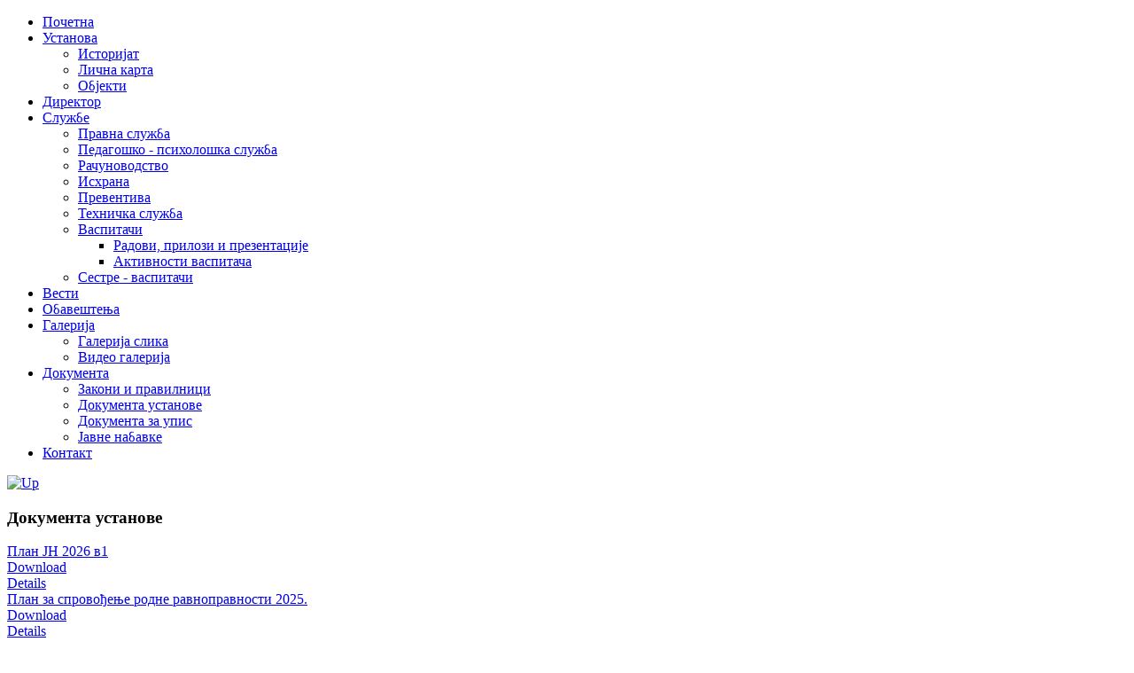

--- FILE ---
content_type: text/html; charset=utf-8
request_url: http://lanealeksinac.com/index.php/dokumenta/2023-03-28-11-45-29
body_size: 42161
content:
<!DOCTYPE html PUBLIC "-//W3C//DTD XHTML 1.0 Transitional//EN" "http://www.w3.org/TR/xhtml1/DTD/xhtml1-transitional.dtd">
<html xmlns="http://www.w3.org/1999/xhtml" xml:lang="sr-rs" lang="sr-rs" dir="ltr">
<head>
   <base href="http://lanealeksinac.com/index.php/dokumenta/2023-03-28-11-45-29" />
  <meta http-equiv="content-type" content="text/html; charset=utf-8" />
  <meta name="generator" content="Joomla! - Open Source Content Management" />
  <title>Документа установе - Документа установе</title>
  <link href="/templates/chicken_v1/favicon.ico" rel="shortcut icon" type="image/vnd.microsoft.icon" />
  <link rel="stylesheet" href="/components/com_phocadownload/assets/phocadownload.css" type="text/css" />
  <link rel="stylesheet" href="/components/com_phocadownload/assets/phocadownload-grey.css" type="text/css" />
  <link rel="stylesheet" href="/components/com_phocadownload/assets/phocadownloadbutton.css" type="text/css" />
  <link rel="stylesheet" href="/components/com_phocadownload/assets/phocadownloadbuttonrc.css" type="text/css" />
  <link rel="stylesheet" href="/components/com_phocadownload/assets/phocadownloadrating.css" type="text/css" />
  <link rel="stylesheet" href="/components/com_phocadownload/assets/custom.css" type="text/css" />
  <link rel="stylesheet" href="/media/system/css/modal.css" type="text/css" />
  <link rel="stylesheet" href="/plugins/system/jcemediabox/css/jcemediabox.css?version=116" type="text/css" />
  <link rel="stylesheet" href="/plugins/system/jcemediabox/themes/standard/css/style.css?version=116" type="text/css" />
  <script src="/media/system/js/mootools-core.js" type="text/javascript"></script>
  <script src="/media/system/js/core.js" type="text/javascript"></script>
  <script src="/media/system/js/modal.js" type="text/javascript"></script>
  <script src="/plugins/system/jcemediabox/js/jcemediabox.js?version=116" type="text/javascript"></script>
  <script type="text/javascript">

		window.addEvent('domready', function() {

			SqueezeBox.initialize({});
			SqueezeBox.assign($$('a.pd-modal-button'), {
				parse: 'rel'
			});
		});JCEMediaBox.init({popup:{width:"",height:"",legacy:0,lightbox:0,shadowbox:0,resize:1,icons:1,overlay:1,overlayopacity:0.8,overlaycolor:"#000000",fadespeed:500,scalespeed:500,hideobjects:0,scrolling:"fixed",close:2,labels:{'close':'Close','next':'Next','previous':'Previous','cancel':'Cancel','numbers':'{$current} of {$total}'}},tooltip:{className:"tooltip",opacity:0.8,speed:150,position:"br",offsets:{x: 16, y: 16}},base:"/",imgpath:"plugins/system/jcemediabox/img",theme:"standard",themecustom:"",themepath:"plugins/system/jcemediabox/themes"});
  </script>
  <script type="text/javascript" src="http://lanealeksinac.com/components/com_phocadownload/assets/overlib/overlib_mini.js"></script>
  <style type="text/css"> 
 #sbox-window.phocadownloadplaywindow   {background-color:#fff;padding:2px} 
 #sbox-overlay.phocadownloadplayoverlay  {background-color:#000;} 
 </style>
  <style type="text/css"> 
 #sbox-window.phocadownloadpreviewwindow   {background-color:#fff;padding:2px} 
 #sbox-overlay.phocadownloadpreviewoverlay  {background-color:#000;} 
 </style>
  <link rel="stylesheet" href="http://lanealeksinac.com//plugins/system/videobox/css/videobox.css" type="text/css" media="screen" />
  <script src="http://api.html5media.info/1.1.5/html5media.min.js"></script><script type="text/javascript" src="http://lanealeksinac.com//plugins/system/videobox/videobox.js"></script><script type="text/javascript">
				var displayvideo;
				var vb_site_base = "/home/lanealek/public_html/";
				var vb_site_root = "http://lanealeksinac.com/";
				jQuery(document).ready(function($) {
					displayvideo = function (vid, src, vwidth, vheight, twidth, theight){
						var frame = document.getElementById('video_'+vid);
						var image = document.getElementById('thumb_'+vid);
						var close = document.getElementById('close_'+vid);
						var title = document.getElementById('title_'+vid);
						if((frame.getAttribute('style').indexOf('block')==-1)){
							image.style.display = 'none';
							frame.style.display = 'block';
							frame.parentNode.style.display = 'block';
							close.style.display = 'block';
							frame.src = src;
							$(frame).animate({height: vheight, width: vwidth}, { duration: 400, easing: 'swing', queue: false });
							$(title).animate({width: vwidth}, { duration: 400, easing: 'swing', queue: false });
						} else {
							close.style.display = 'none';
							$(frame).animate({height: theight, width: twidth}, { duration: 0, easing: 'swing', queue: false });
							title.style.width = twidth+'px';
							frame.src = '';
							if (document.cancelFullScreen) {
								document.cancelFullScreen();
							} else if (document.mozCancelFullScreen) {
								document.mozCancelFullScreen();
							} else if (document.webkitCancelFullScreen) {
								document.webkitCancelFullScreen();
							} else if (document.oCancelFullScreen) {
								document.oCancelFullScreen();
							} else if (document.msCancelFullScreen) {
								document.msCancelFullScreen();
							}
							frame.style.display = 'none';
							frame.parentNode.style.display = 'none';
							image.style.display = 'block';
						}
					}
				});
			</script>

 <link rel="stylesheet" href="/templates/system/css/system.css" type="text/css" />
 <link rel="stylesheet" href="/templates/system/css/general.css" type="text/css" />
 <link rel="stylesheet" type="text/css" href="/templates/chicken_v1/css/template.css" media="screen" />
 <!--[if IE 6]><link rel="stylesheet" href="/templates/chicken_v1/css/template.ie6.css" type="text/css" media="screen" /><![endif]-->
 <!--[if IE 7]><link rel="stylesheet" href="/templates/chicken_v1/css/template.ie7.css" type="text/css" media="screen" /><![endif]-->
 <script type="text/javascript">if ('undefined' != typeof jQuery) document._artxJQueryBackup = jQuery;</script>
 <script type="text/javascript" src="/templates/chicken_v1/jquery.js"></script>
 <script type="text/javascript">jQuery.noConflict();</script>
 <script type="text/javascript" src="/templates/chicken_v1/script.js"></script>
 <script type="text/javascript">if (document._artxJQueryBackup) jQuery = document._artxJQueryBackup;</script>
</head>
<body>
<div id="art-page-background-glare-wrapper">
    <div id="art-page-background-glare"></div>
</div>
<div id="art-main">
    <div class="cleared reset-box"></div>
<div class="art-box art-sheet">
<div class="moduletable_search"></div>
<div class="logo">

</div>
<div class="pic"></div>
    <div class="art-box-body art-sheet-body">
<div class="art-header">

<div class="art-logo">
</div>

</div>
<div class="cleared reset-box"></div>
<div class="art-bar art-nav">
<div class="art-nav-outer">
      <ul class="art-hmenu"><li class="item-108"><a href="/">Почетна</a></li><li class="item-109 deeper parent"><a href="#">Установа</a><ul><li class="item-110"><a href="/index.php/ustanova/istorijat">Историјат</a></li><li class="item-111"><a href="/index.php/ustanova/licna-karta">Лична карта</a></li><li class="item-112"><a href="/karta/index.html" target="_blank">Објекти</a></li></ul></li><li class="item-124"><a href="/index.php/direktor">Директор</a></li><li class="item-115 deeper parent"><a href="#">Службе</a><ul><li class="item-116"><a href="/index.php/sluzbe/pravna-sluzba">Правна служба</a></li><li class="item-117"><a href="/index.php/sluzbe/pedagog">Педагошко - психолошка служба</a></li><li class="item-118"><a href="/index.php/sluzbe/racunovodstvo">Рачуноводство</a></li><li class="item-119"><a href="/index.php/sluzbe/ishrana">Исхрана</a></li><li class="item-120"><a href="/index.php/sluzbe/preventiva">Превентива</a></li><li class="item-121"><a href="/index.php/sluzbe/tehnicka">Техничка служба</a></li><li class="item-122 deeper parent"><a href="/index.php/sluzbe/vaspitaci">Васпитачи</a><ul><li class="item-237"><a href="/index.php/sluzbe/vaspitaci/2018-09-06-11-45-46">Радови, прилози и презентације</a></li><li class="item-239"><a href="/index.php/sluzbe/vaspitaci/2020-01-22-11-12-57">Активности васпитача</a></li></ul></li><li class="item-123"><a href="/index.php/sluzbe/sestre-vaspitaci">Сестре - васпитачи</a></li></ul></li><li class="item-125"><a href="/index.php/vesti">Вести</a></li><li class="item-126"><a href="/index.php/obavestenja">Обавештења</a></li><li class="item-127 deeper parent"><a href="#">Галерија</a><ul><li class="item-128"><a href="/index.php/galerija/galerija-slika">Галерија слика</a></li><li class="item-246"><a href="/index.php/galerija/vid">Видео галерија</a></li></ul></li><li class="item-131 active deeper parent"><a class=" active" href="#">Документа</a><ul><li class="item-242"><a href="/index.php/dokumenta/2023-03-28-11-43-55">Закони и правилници</a></li><li class="item-243 current active"><a class=" active" href="/index.php/dokumenta/2023-03-28-11-45-29">Документа установе</a></li><li class="item-244"><a href="/index.php/dokumenta/2023-03-28-11-46-09">Документа за упис</a></li><li class="item-245"><a href="/index.php/dokumenta/2023-03-28-11-46-37">Јавне набавке</a></li></ul></li><li class="item-130"><a href="/index.php/kontakt">Контакт</a></li></ul></div>
</div>
<div class="cleared reset-box"></div>
<div class="art-layout-wrapper">
    <div class="art-content-layout">
        <div class="art-content-layout-row">
<div class="art-layout-cell art-content">

<div class="art-box art-post">
    <div class="art-box-body art-post-body">
<div class="art-post-inner">
<div class="art-postcontent">
<div id="phoca-dl-category-box" class="pd-category-view"><div class="pd-category"><div class="pdtop"><a title="Документа" href="/index.php/dokumenta/2023-03-28-11-45-29/category/4-Документа" ><img src="/components/com_phocadownload/assets/images/up.png" alt="Up"  /></a></div><h3 class="pd-ctitle">Документа установе</h3><div class="pd-filebox"><div class="pd-filenamebox"><div class="pd-filename"><div class="pd-document16" ><div class="pd-float"><a href="/index.php/dokumenta/2023-03-28-11-45-29?download=117:2026-1" >План ЈН 2026 в1</a></div></div></div></div>
<div class="pd-buttons"><div class="pd-button-download"><a href="/index.php/dokumenta/2023-03-28-11-45-29?download=117:2026-1" >Download</a></div></div><div class="pd-buttons"><div class="pd-button-details"><a 

onmouseover="return overlib('&lt;div style=\'text-align:left;padding:5px\'&gt;&lt;div class=\'pd-title\'&gt;План ЈН 2026 в1&lt;/div&gt;&lt;div class=\'pd-filesize-txt\'&gt;File Size:&lt;/div&gt;&lt;div class=\'pd-fl-m\'&gt;51.03 kB&lt;/div&gt;&lt;div class=\'pd-date-txt\'&gt;Date:&lt;/div&gt;&lt;div class=\'pd-fl-m\'&gt;27 јануар 2026&lt;/div&gt;&lt;div class=\'pd-downloads-txt\'&gt;Downloads:&lt;/div&gt;&lt;div class=\'pd-fl-m\'&gt;2 x&lt;/div&gt;&lt;/div&gt;', CAPTION, 'Details', BELOW, RIGHT, CSSCLASS, TEXTFONTCLASS, 'fontPhocaPDClass', FGCLASS, 'fgPhocaPDClass', BGCLASS, 'bgPhocaPDClass', CAPTIONFONTCLASS,'capfontPhocaPDClass', CLOSEFONTCLASS, 'capfontclosePhocaPDClass', STICKY, MOUSEOFF, CLOSETEXT, 'Close');" onmouseout="return nd();"
 href="#">Details</a></div></div><div class="pd-cb"></div></div><div class="pd-filebox"><div class="pd-filenamebox"><div class="pd-filename"><div class="pd-document16" ><div class="pd-float"><a href="/index.php/dokumenta/2023-03-28-11-45-29?download=116:2025" >План за спровођење родне равноправности 2025.</a></div></div></div></div>
<div class="pd-buttons"><div class="pd-button-download"><a href="/index.php/dokumenta/2023-03-28-11-45-29?download=116:2025" >Download</a></div></div><div class="pd-buttons"><div class="pd-button-details"><a 

onmouseover="return overlib('&lt;div style=\'text-align:left;padding:5px\'&gt;&lt;div class=\'pd-title\'&gt;План за спровођење родне равноправности 2025.&lt;/div&gt;&lt;div class=\'pd-filesize-txt\'&gt;File Size:&lt;/div&gt;&lt;div class=\'pd-fl-m\'&gt;118.61 kB&lt;/div&gt;&lt;div class=\'pd-date-txt\'&gt;Date:&lt;/div&gt;&lt;div class=\'pd-fl-m\'&gt;31 децембар 2025&lt;/div&gt;&lt;div class=\'pd-downloads-txt\'&gt;Downloads:&lt;/div&gt;&lt;div class=\'pd-fl-m\'&gt;6 x&lt;/div&gt;&lt;/div&gt;', CAPTION, 'Details', BELOW, RIGHT, CSSCLASS, TEXTFONTCLASS, 'fontPhocaPDClass', FGCLASS, 'fgPhocaPDClass', BGCLASS, 'bgPhocaPDClass', CAPTIONFONTCLASS,'capfontPhocaPDClass', CLOSEFONTCLASS, 'capfontclosePhocaPDClass', STICKY, MOUSEOFF, CLOSETEXT, 'Close');" onmouseout="return nd();"
 href="#">Details</a></div></div><div class="pd-cb"></div></div><div class="pd-filebox"><div class="pd-filenamebox"><div class="pd-filename"><div class="pd-document16" ><div class="pd-float"><a href="/index.php/dokumenta/2023-03-28-11-45-29?download=115:2025" >План управљања ризицима од повреде родне равноправности 2025.</a></div></div></div></div>
<div class="pd-buttons"><div class="pd-button-download"><a href="/index.php/dokumenta/2023-03-28-11-45-29?download=115:2025" >Download</a></div></div><div class="pd-buttons"><div class="pd-button-details"><a 

onmouseover="return overlib('&lt;div style=\'text-align:left;padding:5px\'&gt;&lt;div class=\'pd-title\'&gt;План управљања ризицима од повреде родне равноправности 2025.&lt;/div&gt;&lt;div class=\'pd-filesize-txt\'&gt;File Size:&lt;/div&gt;&lt;div class=\'pd-fl-m\'&gt;818.74 kB&lt;/div&gt;&lt;div class=\'pd-date-txt\'&gt;Date:&lt;/div&gt;&lt;div class=\'pd-fl-m\'&gt;31 децембар 2025&lt;/div&gt;&lt;div class=\'pd-downloads-txt\'&gt;Downloads:&lt;/div&gt;&lt;div class=\'pd-fl-m\'&gt;5 x&lt;/div&gt;&lt;/div&gt;', CAPTION, 'Details', BELOW, RIGHT, CSSCLASS, TEXTFONTCLASS, 'fontPhocaPDClass', FGCLASS, 'fgPhocaPDClass', BGCLASS, 'bgPhocaPDClass', CAPTIONFONTCLASS,'capfontPhocaPDClass', CLOSEFONTCLASS, 'capfontclosePhocaPDClass', STICKY, MOUSEOFF, CLOSETEXT, 'Close');" onmouseout="return nd();"
 href="#">Details</a></div></div><div class="pd-cb"></div></div><div class="pd-filebox"><div class="pd-filenamebox"><div class="pd-filename"><div class="pd-document16" ><div class="pd-float"><a href="/index.php/dokumenta/2023-03-28-11-45-29?download=113:2024-25" >Извештај о раду 2024-25.</a></div></div></div></div>
<div class="pd-buttons"><div class="pd-button-download"><a href="/index.php/dokumenta/2023-03-28-11-45-29?download=113:2024-25" >Download</a></div></div><div class="pd-buttons"><div class="pd-button-details"><a 

onmouseover="return overlib('&lt;div style=\'text-align:left;padding:5px\'&gt;&lt;div class=\'pd-title\'&gt;Извештај о раду 2024-25.&lt;/div&gt;&lt;div class=\'pd-filesize-txt\'&gt;File Size:&lt;/div&gt;&lt;div class=\'pd-fl-m\'&gt;1.74 MB&lt;/div&gt;&lt;div class=\'pd-date-txt\'&gt;Date:&lt;/div&gt;&lt;div class=\'pd-fl-m\'&gt;19 септембар 2025&lt;/div&gt;&lt;div class=\'pd-downloads-txt\'&gt;Downloads:&lt;/div&gt;&lt;div class=\'pd-fl-m\'&gt;103 x&lt;/div&gt;&lt;/div&gt;', CAPTION, 'Details', BELOW, RIGHT, CSSCLASS, TEXTFONTCLASS, 'fontPhocaPDClass', FGCLASS, 'fgPhocaPDClass', BGCLASS, 'bgPhocaPDClass', CAPTIONFONTCLASS,'capfontPhocaPDClass', CLOSEFONTCLASS, 'capfontclosePhocaPDClass', STICKY, MOUSEOFF, CLOSETEXT, 'Close');" onmouseout="return nd();"
 href="#">Details</a></div></div><div class="pd-cb"></div></div><div class="pd-filebox"><div class="pd-filenamebox"><div class="pd-filename"><div class="pd-document16" ><div class="pd-float"><a href="/index.php/dokumenta/2023-03-28-11-45-29?download=112:08-2025" >Правилник о измени Правилника о унутрашњој организацији и систематизацији радних места 08.2025.</a></div></div></div></div>
<div class="pd-buttons"><div class="pd-button-download"><a href="/index.php/dokumenta/2023-03-28-11-45-29?download=112:08-2025" >Download</a></div></div><div class="pd-buttons"><div class="pd-button-details"><a 

onmouseover="return overlib('&lt;div style=\'text-align:left;padding:5px\'&gt;&lt;div class=\'pd-title\'&gt;Правилник о измени Правилника о унутрашњој организацији и систематизацији радних места 08.2025.&lt;/div&gt;&lt;div class=\'pd-filesize-txt\'&gt;File Size:&lt;/div&gt;&lt;div class=\'pd-fl-m\'&gt;54.77 kB&lt;/div&gt;&lt;div class=\'pd-date-txt\'&gt;Date:&lt;/div&gt;&lt;div class=\'pd-fl-m\'&gt;29 август 2025&lt;/div&gt;&lt;div class=\'pd-downloads-txt\'&gt;Downloads:&lt;/div&gt;&lt;div class=\'pd-fl-m\'&gt;44 x&lt;/div&gt;&lt;/div&gt;', CAPTION, 'Details', BELOW, RIGHT, CSSCLASS, TEXTFONTCLASS, 'fontPhocaPDClass', FGCLASS, 'fgPhocaPDClass', BGCLASS, 'bgPhocaPDClass', CAPTIONFONTCLASS,'capfontPhocaPDClass', CLOSEFONTCLASS, 'capfontclosePhocaPDClass', STICKY, MOUSEOFF, CLOSETEXT, 'Close');" onmouseout="return nd();"
 href="#">Details</a></div></div><div class="pd-cb"></div></div><div class="pd-filebox"><div class="pd-filenamebox"><div class="pd-filename"><div class="pd-document16" ><div class="pd-float"><a href="/index.php/dokumenta/2023-03-28-11-45-29?download=111:3" >План ЈН в3</a></div></div></div></div>
<div class="pd-buttons"><div class="pd-button-download"><a href="/index.php/dokumenta/2023-03-28-11-45-29?download=111:3" >Download</a></div></div><div class="pd-buttons"><div class="pd-button-details"><a 

onmouseover="return overlib('&lt;div style=\'text-align:left;padding:5px\'&gt;&lt;div class=\'pd-title\'&gt;План ЈН в3&lt;/div&gt;&lt;div class=\'pd-filesize-txt\'&gt;File Size:&lt;/div&gt;&lt;div class=\'pd-fl-m\'&gt;47.87 kB&lt;/div&gt;&lt;div class=\'pd-date-txt\'&gt;Date:&lt;/div&gt;&lt;div class=\'pd-fl-m\'&gt;15 август 2025&lt;/div&gt;&lt;div class=\'pd-downloads-txt\'&gt;Downloads:&lt;/div&gt;&lt;div class=\'pd-fl-m\'&gt;37 x&lt;/div&gt;&lt;/div&gt;', CAPTION, 'Details', BELOW, RIGHT, CSSCLASS, TEXTFONTCLASS, 'fontPhocaPDClass', FGCLASS, 'fgPhocaPDClass', BGCLASS, 'bgPhocaPDClass', CAPTIONFONTCLASS,'capfontPhocaPDClass', CLOSEFONTCLASS, 'capfontclosePhocaPDClass', STICKY, MOUSEOFF, CLOSETEXT, 'Close');" onmouseout="return nd();"
 href="#">Details</a></div></div><div class="pd-cb"></div></div><div class="pd-filebox"><div class="pd-filenamebox"><div class="pd-filename"><div class="pd-document16" ><div class="pd-float"><a href="/index.php/dokumenta/2023-03-28-11-45-29?download=110:2024-2025" >Анекс плана рада установе 2024-2025.</a></div></div></div></div>
<div class="pd-buttons"><div class="pd-button-download"><a href="/index.php/dokumenta/2023-03-28-11-45-29?download=110:2024-2025" >Download</a></div></div><div class="pd-buttons"><div class="pd-button-details"><a 

onmouseover="return overlib('&lt;div style=\'text-align:left;padding:5px\'&gt;&lt;div class=\'pd-title\'&gt;Анекс плана рада установе 2024-2025.&lt;/div&gt;&lt;div class=\'pd-filesize-txt\'&gt;File Size:&lt;/div&gt;&lt;div class=\'pd-fl-m\'&gt;1.01 MB&lt;/div&gt;&lt;div class=\'pd-date-txt\'&gt;Date:&lt;/div&gt;&lt;div class=\'pd-fl-m\'&gt;04 јун 2025&lt;/div&gt;&lt;div class=\'pd-downloads-txt\'&gt;Downloads:&lt;/div&gt;&lt;div class=\'pd-fl-m\'&gt;74 x&lt;/div&gt;&lt;/div&gt;', CAPTION, 'Details', BELOW, RIGHT, CSSCLASS, TEXTFONTCLASS, 'fontPhocaPDClass', FGCLASS, 'fgPhocaPDClass', BGCLASS, 'bgPhocaPDClass', CAPTIONFONTCLASS,'capfontPhocaPDClass', CLOSEFONTCLASS, 'capfontclosePhocaPDClass', STICKY, MOUSEOFF, CLOSETEXT, 'Close');" onmouseout="return nd();"
 href="#">Details</a></div></div><div class="pd-cb"></div></div><div class="pd-filebox"><div class="pd-filenamebox"><div class="pd-filename"><div class="pd-document16" ><div class="pd-float"><a href="/index.php/dokumenta/2023-03-28-11-45-29?download=109:2025" >Извештај о спољашњем вредновању квалитета рада 2025.</a></div></div></div></div>
<div class="pd-buttons"><div class="pd-button-download"><a href="/index.php/dokumenta/2023-03-28-11-45-29?download=109:2025" >Download</a></div></div><div class="pd-buttons"><div class="pd-button-details"><a 

onmouseover="return overlib('&lt;div style=\'text-align:left;padding:5px\'&gt;&lt;div class=\'pd-title\'&gt;Извештај о спољашњем вредновању квалитета рада 2025.&lt;/div&gt;&lt;div class=\'pd-filesize-txt\'&gt;File Size:&lt;/div&gt;&lt;div class=\'pd-fl-m\'&gt;1.11 MB&lt;/div&gt;&lt;div class=\'pd-date-txt\'&gt;Date:&lt;/div&gt;&lt;div class=\'pd-fl-m\'&gt;28 март 2025&lt;/div&gt;&lt;div class=\'pd-downloads-txt\'&gt;Downloads:&lt;/div&gt;&lt;div class=\'pd-fl-m\'&gt;201 x&lt;/div&gt;&lt;/div&gt;', CAPTION, 'Details', BELOW, RIGHT, CSSCLASS, TEXTFONTCLASS, 'fontPhocaPDClass', FGCLASS, 'fgPhocaPDClass', BGCLASS, 'bgPhocaPDClass', CAPTIONFONTCLASS,'capfontPhocaPDClass', CLOSEFONTCLASS, 'capfontclosePhocaPDClass', STICKY, MOUSEOFF, CLOSETEXT, 'Close');" onmouseout="return nd();"
 href="#">Details</a></div></div><div class="pd-cb"></div></div><div class="pd-filebox"><div class="pd-filenamebox"><div class="pd-filename"><div class="pd-document16" ><div class="pd-float"><a href="/index.php/dokumenta/2023-03-28-11-45-29?download=108:2025-1" >План ЈН 2025. в1</a></div></div></div></div>
<div class="pd-buttons"><div class="pd-button-download"><a href="/index.php/dokumenta/2023-03-28-11-45-29?download=108:2025-1" >Download</a></div></div><div class="pd-buttons"><div class="pd-button-details"><a 

onmouseover="return overlib('&lt;div style=\'text-align:left;padding:5px\'&gt;&lt;div class=\'pd-title\'&gt;План ЈН 2025. в1&lt;/div&gt;&lt;div class=\'pd-filesize-txt\'&gt;File Size:&lt;/div&gt;&lt;div class=\'pd-fl-m\'&gt;43.12 kB&lt;/div&gt;&lt;div class=\'pd-date-txt\'&gt;Date:&lt;/div&gt;&lt;div class=\'pd-fl-m\'&gt;28 јануар 2025&lt;/div&gt;&lt;div class=\'pd-downloads-txt\'&gt;Downloads:&lt;/div&gt;&lt;div class=\'pd-fl-m\'&gt;67 x&lt;/div&gt;&lt;/div&gt;', CAPTION, 'Details', BELOW, RIGHT, CSSCLASS, TEXTFONTCLASS, 'fontPhocaPDClass', FGCLASS, 'fgPhocaPDClass', BGCLASS, 'bgPhocaPDClass', CAPTIONFONTCLASS,'capfontPhocaPDClass', CLOSEFONTCLASS, 'capfontclosePhocaPDClass', STICKY, MOUSEOFF, CLOSETEXT, 'Close');" onmouseout="return nd();"
 href="#">Details</a></div></div><div class="pd-cb"></div></div><div class="pd-filebox"><div class="pd-filenamebox"><div class="pd-filename"><div class="pd-document16" ><div class="pd-float"><a href="/index.php/dokumenta/2023-03-28-11-45-29?download=107:21-01" >Правилник о измени и допуни Правилника о унутрашњој организацији и систематизацији радних места 21.01.</a></div></div></div></div>
<div class="pd-buttons"><div class="pd-button-download"><a href="/index.php/dokumenta/2023-03-28-11-45-29?download=107:21-01" >Download</a></div></div><div class="pd-buttons"><div class="pd-button-details"><a 

onmouseover="return overlib('&lt;div style=\'text-align:left;padding:5px\'&gt;&lt;div class=\'pd-title\'&gt;Правилник о измени и допуни Правилника о унутрашњој организацији и систематизацији радних места 21.01.&lt;/div&gt;&lt;div class=\'pd-filesize-txt\'&gt;File Size:&lt;/div&gt;&lt;div class=\'pd-fl-m\'&gt;280.87 kB&lt;/div&gt;&lt;div class=\'pd-date-txt\'&gt;Date:&lt;/div&gt;&lt;div class=\'pd-fl-m\'&gt;21 јануар 2025&lt;/div&gt;&lt;div class=\'pd-downloads-txt\'&gt;Downloads:&lt;/div&gt;&lt;div class=\'pd-fl-m\'&gt;144 x&lt;/div&gt;&lt;/div&gt;', CAPTION, 'Details', BELOW, RIGHT, CSSCLASS, TEXTFONTCLASS, 'fontPhocaPDClass', FGCLASS, 'fgPhocaPDClass', BGCLASS, 'bgPhocaPDClass', CAPTIONFONTCLASS,'capfontPhocaPDClass', CLOSEFONTCLASS, 'capfontclosePhocaPDClass', STICKY, MOUSEOFF, CLOSETEXT, 'Close');" onmouseout="return nd();"
 href="#">Details</a></div></div><div class="pd-cb"></div></div><div class="pd-filebox"><div class="pd-filenamebox"><div class="pd-filename"><div class="pd-document16" ><div class="pd-float"><a href="/index.php/dokumenta/2023-03-28-11-45-29?download=106:2024" >План - родна равноправност 2024.</a></div></div></div></div>
<div class="pd-buttons"><div class="pd-button-download"><a href="/index.php/dokumenta/2023-03-28-11-45-29?download=106:2024" >Download</a></div></div><div class="pd-buttons"><div class="pd-button-details"><a 

onmouseover="return overlib('&lt;div style=\'text-align:left;padding:5px\'&gt;&lt;div class=\'pd-title\'&gt;План - родна равноправност 2024.&lt;/div&gt;&lt;div class=\'pd-filesize-txt\'&gt;File Size:&lt;/div&gt;&lt;div class=\'pd-fl-m\'&gt;116.38 kB&lt;/div&gt;&lt;div class=\'pd-date-txt\'&gt;Date:&lt;/div&gt;&lt;div class=\'pd-fl-m\'&gt;30 децембар 2024&lt;/div&gt;&lt;div class=\'pd-downloads-txt\'&gt;Downloads:&lt;/div&gt;&lt;div class=\'pd-fl-m\'&gt;54 x&lt;/div&gt;&lt;/div&gt;', CAPTION, 'Details', BELOW, RIGHT, CSSCLASS, TEXTFONTCLASS, 'fontPhocaPDClass', FGCLASS, 'fgPhocaPDClass', BGCLASS, 'bgPhocaPDClass', CAPTIONFONTCLASS,'capfontPhocaPDClass', CLOSEFONTCLASS, 'capfontclosePhocaPDClass', STICKY, MOUSEOFF, CLOSETEXT, 'Close');" onmouseout="return nd();"
 href="#">Details</a></div></div><div class="pd-cb"></div></div><div class="pd-filebox"><div class="pd-filenamebox"><div class="pd-filename"><div class="pd-document16" ><div class="pd-float"><a href="/index.php/dokumenta/2023-03-28-11-45-29?download=105:План%20управљања%20ризицима" >План управљања ризицима</a></div></div></div></div>
<div class="pd-buttons"><div class="pd-button-download"><a href="/index.php/dokumenta/2023-03-28-11-45-29?download=105:План%20управљања%20ризицима" >Download</a></div></div><div class="pd-buttons"><div class="pd-button-details"><a 

onmouseover="return overlib('&lt;div style=\'text-align:left;padding:5px\'&gt;&lt;div class=\'pd-title\'&gt;План управљања ризицима&lt;/div&gt;&lt;div class=\'pd-filesize-txt\'&gt;File Size:&lt;/div&gt;&lt;div class=\'pd-fl-m\'&gt;795.04 kB&lt;/div&gt;&lt;div class=\'pd-date-txt\'&gt;Date:&lt;/div&gt;&lt;div class=\'pd-fl-m\'&gt;30 децембар 2024&lt;/div&gt;&lt;div class=\'pd-downloads-txt\'&gt;Downloads:&lt;/div&gt;&lt;div class=\'pd-fl-m\'&gt;64 x&lt;/div&gt;&lt;/div&gt;', CAPTION, 'Details', BELOW, RIGHT, CSSCLASS, TEXTFONTCLASS, 'fontPhocaPDClass', FGCLASS, 'fgPhocaPDClass', BGCLASS, 'bgPhocaPDClass', CAPTIONFONTCLASS,'capfontPhocaPDClass', CLOSEFONTCLASS, 'capfontclosePhocaPDClass', STICKY, MOUSEOFF, CLOSETEXT, 'Close');" onmouseout="return nd();"
 href="#">Details</a></div></div><div class="pd-cb"></div></div><div class="pd-filebox"><div class="pd-filenamebox"><div class="pd-filename"><div class="pd-document16" ><div class="pd-float"><a href="/index.php/dokumenta/2023-03-28-11-45-29?download=104:Правилник%20о%20измени%20и%20допуни%20Правилника%20о%20унутрашњој%20организацији%20и%20систематизацији%20радних%20места" >Правилник о измени и допуни Правилника о унутрашњој организацији и систематизацији радних места</a></div></div></div></div>
<div class="pd-buttons"><div class="pd-button-download"><a href="/index.php/dokumenta/2023-03-28-11-45-29?download=104:Правилник%20о%20измени%20и%20допуни%20Правилника%20о%20унутрашњој%20организацији%20и%20систематизацији%20радних%20места" >Download</a></div></div><div class="pd-buttons"><div class="pd-button-details"><a 

onmouseover="return overlib('&lt;div style=\'text-align:left;padding:5px\'&gt;&lt;div class=\'pd-title\'&gt;Правилник о измени и допуни Правилника о унутрашњој организацији и систематизацији радних места&lt;/div&gt;&lt;div class=\'pd-filesize-txt\'&gt;File Size:&lt;/div&gt;&lt;div class=\'pd-fl-m\'&gt;55.93 kB&lt;/div&gt;&lt;div class=\'pd-date-txt\'&gt;Date:&lt;/div&gt;&lt;div class=\'pd-fl-m\'&gt;21 новембар 2024&lt;/div&gt;&lt;div class=\'pd-downloads-txt\'&gt;Downloads:&lt;/div&gt;&lt;div class=\'pd-fl-m\'&gt;84 x&lt;/div&gt;&lt;/div&gt;', CAPTION, 'Details', BELOW, RIGHT, CSSCLASS, TEXTFONTCLASS, 'fontPhocaPDClass', FGCLASS, 'fgPhocaPDClass', BGCLASS, 'bgPhocaPDClass', CAPTIONFONTCLASS,'capfontPhocaPDClass', CLOSEFONTCLASS, 'capfontclosePhocaPDClass', STICKY, MOUSEOFF, CLOSETEXT, 'Close');" onmouseout="return nd();"
 href="#">Details</a></div></div><div class="pd-cb"></div></div><div class="pd-filebox"><div class="pd-filenamebox"><div class="pd-filename"><div class="pd-document16" ><div class="pd-float"><a href="/index.php/dokumenta/2023-03-28-11-45-29?download=103:plan-rada-2024-25" >План рада установе 2024-25.</a></div></div></div></div>
<div class="pd-buttons"><div class="pd-button-download"><a href="/index.php/dokumenta/2023-03-28-11-45-29?download=103:plan-rada-2024-25" >Download</a></div></div><div class="pd-buttons"><div class="pd-button-details"><a 

onmouseover="return overlib('&lt;div style=\'text-align:left;padding:5px\'&gt;&lt;div class=\'pd-title\'&gt;План рада установе 2024-25.&lt;/div&gt;&lt;div class=\'pd-filesize-txt\'&gt;File Size:&lt;/div&gt;&lt;div class=\'pd-fl-m\'&gt;1.23 MB&lt;/div&gt;&lt;div class=\'pd-date-txt\'&gt;Date:&lt;/div&gt;&lt;div class=\'pd-fl-m\'&gt;23 септембар 2024&lt;/div&gt;&lt;div class=\'pd-downloads-txt\'&gt;Downloads:&lt;/div&gt;&lt;div class=\'pd-fl-m\'&gt;189 x&lt;/div&gt;&lt;/div&gt;', CAPTION, 'Details', BELOW, RIGHT, CSSCLASS, TEXTFONTCLASS, 'fontPhocaPDClass', FGCLASS, 'fgPhocaPDClass', BGCLASS, 'bgPhocaPDClass', CAPTIONFONTCLASS,'capfontPhocaPDClass', CLOSEFONTCLASS, 'capfontclosePhocaPDClass', STICKY, MOUSEOFF, CLOSETEXT, 'Close');" onmouseout="return nd();"
 href="#">Details</a></div></div><div class="pd-cb"></div></div><div class="pd-filebox"><div class="pd-filenamebox"><div class="pd-filename"><div class="pd-document16" ><div class="pd-float"><a href="/index.php/dokumenta/2023-03-28-11-45-29?download=102:izvestaj-o-radu-2023-24" >Извештај о раду 2023-24.</a></div></div></div></div>
<div class="pd-buttons"><div class="pd-button-download"><a href="/index.php/dokumenta/2023-03-28-11-45-29?download=102:izvestaj-o-radu-2023-24" >Download</a></div></div><div class="pd-buttons"><div class="pd-button-details"><a 

onmouseover="return overlib('&lt;div style=\'text-align:left;padding:5px\'&gt;&lt;div class=\'pd-title\'&gt;Извештај о раду 2023-24.&lt;/div&gt;&lt;div class=\'pd-filesize-txt\'&gt;File Size:&lt;/div&gt;&lt;div class=\'pd-fl-m\'&gt;1.18 MB&lt;/div&gt;&lt;div class=\'pd-date-txt\'&gt;Date:&lt;/div&gt;&lt;div class=\'pd-fl-m\'&gt;23 септембар 2024&lt;/div&gt;&lt;div class=\'pd-downloads-txt\'&gt;Downloads:&lt;/div&gt;&lt;div class=\'pd-fl-m\'&gt;157 x&lt;/div&gt;&lt;/div&gt;', CAPTION, 'Details', BELOW, RIGHT, CSSCLASS, TEXTFONTCLASS, 'fontPhocaPDClass', FGCLASS, 'fgPhocaPDClass', BGCLASS, 'bgPhocaPDClass', CAPTIONFONTCLASS,'capfontPhocaPDClass', CLOSEFONTCLASS, 'capfontclosePhocaPDClass', STICKY, MOUSEOFF, CLOSETEXT, 'Close');" onmouseout="return nd();"
 href="#">Details</a></div></div><div class="pd-cb"></div></div><div class="pd-filebox"><div class="pd-filenamebox"><div class="pd-filename"><div class="pd-document16" ><div class="pd-float"><a href="/index.php/dokumenta/2023-03-28-11-45-29?download=101:Правилник%20о%20измени%20Правилника%20о%20унутрашњој%20организацији%20и%20систематизацији%20радних%20места" >Правилник о измени Правилника о унутрашњој организацији и систематизацији радних места</a></div></div></div></div>
<div class="pd-buttons"><div class="pd-button-download"><a href="/index.php/dokumenta/2023-03-28-11-45-29?download=101:Правилник%20о%20измени%20Правилника%20о%20унутрашњој%20организацији%20и%20систематизацији%20радних%20места" >Download</a></div></div><div class="pd-buttons"><div class="pd-button-details"><a 

onmouseover="return overlib('&lt;div style=\'text-align:left;padding:5px\'&gt;&lt;div class=\'pd-title\'&gt;Правилник о измени Правилника о унутрашњој организацији и систематизацији радних места&lt;/div&gt;&lt;div class=\'pd-filesize-txt\'&gt;File Size:&lt;/div&gt;&lt;div class=\'pd-fl-m\'&gt;46.56 kB&lt;/div&gt;&lt;div class=\'pd-date-txt\'&gt;Date:&lt;/div&gt;&lt;div class=\'pd-fl-m\'&gt;11 септембар 2024&lt;/div&gt;&lt;div class=\'pd-downloads-txt\'&gt;Downloads:&lt;/div&gt;&lt;div class=\'pd-fl-m\'&gt;88 x&lt;/div&gt;&lt;/div&gt;', CAPTION, 'Details', BELOW, RIGHT, CSSCLASS, TEXTFONTCLASS, 'fontPhocaPDClass', FGCLASS, 'fgPhocaPDClass', BGCLASS, 'bgPhocaPDClass', CAPTIONFONTCLASS,'capfontPhocaPDClass', CLOSEFONTCLASS, 'capfontclosePhocaPDClass', STICKY, MOUSEOFF, CLOSETEXT, 'Close');" onmouseout="return nd();"
 href="#">Details</a></div></div><div class="pd-cb"></div></div><div class="pd-filebox"><div class="pd-filenamebox"><div class="pd-filename"><div class="pd-document16" ><div class="pd-float"><a href="/index.php/dokumenta/2023-03-28-11-45-29?download=100:2024-3" >План јавних набавки 2024. - 3</a></div></div></div></div>
<div class="pd-buttons"><div class="pd-button-download"><a href="/index.php/dokumenta/2023-03-28-11-45-29?download=100:2024-3" >Download</a></div></div><div class="pd-buttons"><div class="pd-button-details"><a 

onmouseover="return overlib('&lt;div style=\'text-align:left;padding:5px\'&gt;&lt;div class=\'pd-title\'&gt;План јавних набавки 2024. - 3&lt;/div&gt;&lt;div class=\'pd-filesize-txt\'&gt;File Size:&lt;/div&gt;&lt;div class=\'pd-fl-m\'&gt;51.39 kB&lt;/div&gt;&lt;div class=\'pd-date-txt\'&gt;Date:&lt;/div&gt;&lt;div class=\'pd-fl-m\'&gt;19 август 2024&lt;/div&gt;&lt;div class=\'pd-downloads-txt\'&gt;Downloads:&lt;/div&gt;&lt;div class=\'pd-fl-m\'&gt;72 x&lt;/div&gt;&lt;/div&gt;', CAPTION, 'Details', BELOW, RIGHT, CSSCLASS, TEXTFONTCLASS, 'fontPhocaPDClass', FGCLASS, 'fgPhocaPDClass', BGCLASS, 'bgPhocaPDClass', CAPTIONFONTCLASS,'capfontPhocaPDClass', CLOSEFONTCLASS, 'capfontclosePhocaPDClass', STICKY, MOUSEOFF, CLOSETEXT, 'Close');" onmouseout="return nd();"
 href="#">Details</a></div></div><div class="pd-cb"></div></div><div class="pd-filebox"><div class="pd-filenamebox"><div class="pd-filename"><div class="pd-document16" ><div class="pd-float"><a href="/index.php/dokumenta/2023-03-28-11-45-29?download=98:Правилник%20о%20измени%20и%20допуни%20Правилника%20о%20унутрашњој%20организацији%20и%20систематизацији%20радних%20места" >Правилник о измени и допуни Правилника о унутрашњој организацији и систематизацији радних места</a></div></div></div></div>
<div class="pd-buttons"><div class="pd-button-download"><a href="/index.php/dokumenta/2023-03-28-11-45-29?download=98:Правилник%20о%20измени%20и%20допуни%20Правилника%20о%20унутрашњој%20организацији%20и%20систематизацији%20радних%20места" >Download</a></div></div><div class="pd-buttons"><div class="pd-button-details"><a 

onmouseover="return overlib('&lt;div style=\'text-align:left;padding:5px\'&gt;&lt;div class=\'pd-title\'&gt;Правилник о измени и допуни Правилника о унутрашњој организацији и систематизацији радних места&lt;/div&gt;&lt;div class=\'pd-filesize-txt\'&gt;File Size:&lt;/div&gt;&lt;div class=\'pd-fl-m\'&gt;58.15 kB&lt;/div&gt;&lt;div class=\'pd-date-txt\'&gt;Date:&lt;/div&gt;&lt;div class=\'pd-fl-m\'&gt;24 јун 2024&lt;/div&gt;&lt;div class=\'pd-downloads-txt\'&gt;Downloads:&lt;/div&gt;&lt;div class=\'pd-fl-m\'&gt;114 x&lt;/div&gt;&lt;/div&gt;', CAPTION, 'Details', BELOW, RIGHT, CSSCLASS, TEXTFONTCLASS, 'fontPhocaPDClass', FGCLASS, 'fgPhocaPDClass', BGCLASS, 'bgPhocaPDClass', CAPTIONFONTCLASS,'capfontPhocaPDClass', CLOSEFONTCLASS, 'capfontclosePhocaPDClass', STICKY, MOUSEOFF, CLOSETEXT, 'Close');" onmouseout="return nd();"
 href="#">Details</a></div></div><div class="pd-cb"></div></div><div class="pd-filebox"><div class="pd-filenamebox"><div class="pd-filename"><div class="pd-document16" ><div class="pd-float"><a href="/index.php/dokumenta/2023-03-28-11-45-29?download=95:2024-2" >План јавних набавки 2024.-2</a></div></div></div></div>
<div class="pd-buttons"><div class="pd-button-download"><a href="/index.php/dokumenta/2023-03-28-11-45-29?download=95:2024-2" >Download</a></div></div><div class="pd-buttons"><div class="pd-button-details"><a 

onmouseover="return overlib('&lt;div style=\'text-align:left;padding:5px\'&gt;&lt;div class=\'pd-title\'&gt;План јавних набавки 2024.-2&lt;/div&gt;&lt;div class=\'pd-filesize-txt\'&gt;File Size:&lt;/div&gt;&lt;div class=\'pd-fl-m\'&gt;41.53 kB&lt;/div&gt;&lt;div class=\'pd-date-txt\'&gt;Date:&lt;/div&gt;&lt;div class=\'pd-fl-m\'&gt;01 март 2024&lt;/div&gt;&lt;div class=\'pd-downloads-txt\'&gt;Downloads:&lt;/div&gt;&lt;div class=\'pd-fl-m\'&gt;149 x&lt;/div&gt;&lt;/div&gt;', CAPTION, 'Details', BELOW, RIGHT, CSSCLASS, TEXTFONTCLASS, 'fontPhocaPDClass', FGCLASS, 'fgPhocaPDClass', BGCLASS, 'bgPhocaPDClass', CAPTIONFONTCLASS,'capfontPhocaPDClass', CLOSEFONTCLASS, 'capfontclosePhocaPDClass', STICKY, MOUSEOFF, CLOSETEXT, 'Close');" onmouseout="return nd();"
 href="#">Details</a></div></div><div class="pd-cb"></div></div><div class="pd-filebox"><div class="pd-filenamebox"><div class="pd-filename"><div class="pd-document16" ><div class="pd-float"><a href="/index.php/dokumenta/2023-03-28-11-45-29?download=97:1" >Анекс 1 Статута</a></div></div></div></div>
<div class="pd-buttons"><div class="pd-button-download"><a href="/index.php/dokumenta/2023-03-28-11-45-29?download=97:1" >Download</a></div></div><div class="pd-buttons"><div class="pd-button-details"><a 

onmouseover="return overlib('&lt;div style=\'text-align:left;padding:5px\'&gt;&lt;div class=\'pd-title\'&gt;Анекс 1 Статута&lt;/div&gt;&lt;div class=\'pd-filesize-txt\'&gt;File Size:&lt;/div&gt;&lt;div class=\'pd-fl-m\'&gt;121.47 kB&lt;/div&gt;&lt;div class=\'pd-date-txt\'&gt;Date:&lt;/div&gt;&lt;div class=\'pd-fl-m\'&gt;01 март 2024&lt;/div&gt;&lt;div class=\'pd-downloads-txt\'&gt;Downloads:&lt;/div&gt;&lt;div class=\'pd-fl-m\'&gt;153 x&lt;/div&gt;&lt;/div&gt;', CAPTION, 'Details', BELOW, RIGHT, CSSCLASS, TEXTFONTCLASS, 'fontPhocaPDClass', FGCLASS, 'fgPhocaPDClass', BGCLASS, 'bgPhocaPDClass', CAPTIONFONTCLASS,'capfontPhocaPDClass', CLOSEFONTCLASS, 'capfontclosePhocaPDClass', STICKY, MOUSEOFF, CLOSETEXT, 'Close');" onmouseout="return nd();"
 href="#">Details</a></div></div><div class="pd-cb"></div></div><form action="http://lanealeksinac.com/index.php/dokumenta/2023-03-28-11-45-29" method="post" name="adminForm">
<div class="pd-cb">&nbsp;</div><div class="pgcenter"><div class="pagination"><div class="pginline">Display Num&nbsp;<select id="limit" name="limit" class="inputbox" size="1" onchange="this.form.submit()">
	<option value="5">5</option>
	<option value="10">10</option>
	<option value="15">15</option>
	<option value="20" selected="selected">20</option>
	<option value="50">50</option>
	<option value="0">All</option>
</select>
</div><div style="margin:0 10px 0 10px;display:inline;" class="sectiontablefooter" id="pg-pagination" ><ul><li class="pagination-start"><span class="pagenav">Старт</span></li><li class="pagination-prev"><span class="pagenav">Претходна</span></li><li><span class="pagenav">1</span></li><li><a title="2" href="/index.php/dokumenta/2023-03-28-11-45-29?start=20" class="pagenav">2</a></li><li><a title="3" href="/index.php/dokumenta/2023-03-28-11-45-29?start=40" class="pagenav">3</a></li><li class="pagination-next"><a title="Следећа" href="/index.php/dokumenta/2023-03-28-11-45-29?start=20" class="pagenav">Следећа</a></li><li class="pagination-end"><a title="Крај" href="/index.php/dokumenta/2023-03-28-11-45-29?start=40" class="pagenav">Крај</a></li></ul></div><div style="margin:0 10px 0 10px;display:inline;" class="pagecounter">Страна 1 од 3</div></div></div>
<input type="hidden" name="a2fa4244fcd99408db9010650202bad1" value="1" /></form></div></div><div class="pd-cb">&nbsp;</div><div style="text-align: center; color:#ccc;">Powered by <a href="http://www.phoca.cz/phocadownload" style="text-decoration: none;" target="_blank" title="Phoca Download">Phoca Download</a></div>
</div>
<div class="cleared"></div>
</div>

		<div class="cleared"></div>
    </div>
</div>

  <div class="cleared"></div>
</div>

        </div>
    </div>
</div>
<div class="cleared"></div>


<div class="art-footer">
    <div class="art-footer-body">
                        <div class="art-footer-text">
                                        <p>Copyright &copy; 2024 --- ПУ "ЛАНЕ" АЛЕКСИНАЦ.<br />
  </p>
                                                        </div>
        <div class="cleared"></div>
    </div>
</div>

    <div class="cleared"></div>
    </div>

</div>

</body>
</html>